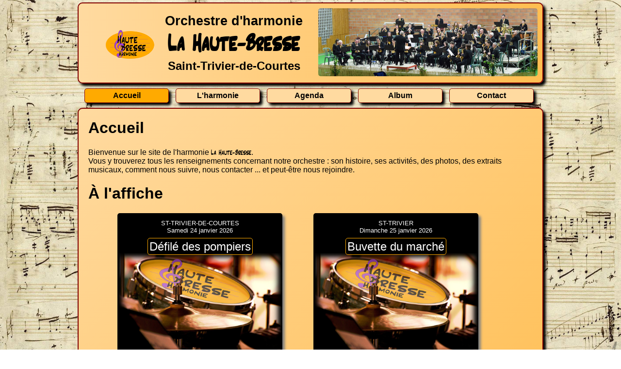

--- FILE ---
content_type: text/html; charset=UTF-8
request_url: https://haute-bresse.heb3.org/espacePublic/pAccueil.php
body_size: 1673
content:
<!-- Espace public - Accueil - Vue -->

<!DOCTYPE html>
<html>
	<head>
		<meta http-equiv='content-type' content='text/html; charset=utf-8' />
		<meta
			name='description'
			content='L'orchestre d'harmonie La Haute-Bresse de Saint-Trivier-de-Courtes dans le département de l'Ain fait partie du groupement Bresse-Revermont
					La Haute-Bresse propose un programme varié constitué d'oeuvres originales pour harmonies, de musiques de films, de variété, d'adaptations classiques et jazz.' />
		<link rel='shortcut icon' href='../images/icone_haute_bresse.ico' />
		<title>Orchestre d'harmonie La Haute-Bresse - Saint-Trivier-de-Courtes</title>
<!-- Espace public - Style -->

<link rel='stylesheet' href='../styles/global_230403.css'/>
<link rel='stylesheet' href='../styles/espacePublic_230403.css'/>
	</head>

	<body class='page'>
<!-- Espace public - En-tête de page -->

<header class='tetePage'>
	<img src='../images/logo_haute_bresse.png' alt='Logo' onClick='window.location.href="../espaceConnexion/cConnexion.php"' class='tetePage-logo'/>
	<div class='tetePage-zoneTxt'>
		<h1 class='tetePage-txtHarmonie'>Orchestre d'harmonie</h1>
		<h1 class='tetePage-txtHteBresse policeHB'>La Haute-Bresse</h2>
		<h2 class='tetePage-txtStTrivier'>Saint-Trivier-de-Courtes</h2>
	</div>
	<img src='../images/photo_entete.jpg' alt='Photo Haute-Bresse' class='tetePage-photo'/>
</header>
<!-- Espace public - Menu principal -->

<nav class="menuPal">
	<ul class="menuPal-barreNav">
			<!-- Affichage de l'élément du menu -->
			<li class='menuPal-bouton menuPal-bouton--select'>
				<a href=pAccueil.php class="menuPal-txtBouton" >
					Accueil				</a>
			</li>
			<!-- Affichage de l'élément du menu -->
			<li class='menuPal-bouton menuPal-bouton--nonSelect'>
				<a href=pHarmonie.php class="menuPal-txtBouton" >
					L'harmonie				</a>
			</li>
			<!-- Affichage de l'élément du menu -->
			<li class='menuPal-bouton menuPal-bouton--nonSelect'>
				<a href=pAgenda.php class="menuPal-txtBouton" >
					Agenda				</a>
			</li>
			<!-- Affichage de l'élément du menu -->
			<li class='menuPal-bouton menuPal-bouton--nonSelect'>
				<a href=pAlbum.php class="menuPal-txtBouton" >
					Album				</a>
			</li>
			<!-- Affichage de l'élément du menu -->
			<li class='menuPal-bouton menuPal-bouton--nonSelect'>
				<a href=pContact.php class="menuPal-txtBouton" >
					Contact				</a>
			</li>
	</ul>
</nav>
		<!-- Corps de la page -->
		<div class='corpsPage'>
			<h1>Accueil</h1>
			<p>
				Bienvenue sur le site de l'harmonie <span class='policeHB'>La Haute-Bresse</span>.<br />
				Vous y trouverez tous les renseignements concernant notre orchestre :
				son histoire, ses activités, des photos, des extraits musicaux, comment nous suivre, nous contacter ... et peut-être nous rejoindre.
			</p>

			<!-- Section actualités -->
				<h1>À l'affiche</h1>
				<p class='centrage'>
					<!-- <img src='../Affiche_concert_2025.jpg' alt='AfficheConcert2025'/> -->
					<!-- <img src='../Affiche_moules-frites_2025.jpg' alt='AfficheMoulesFrites2025'/> -->
				</p>
				<section>
							<article class='affiche'>
								<p class='affiche-entete'>
									ST-TRIVIER-DE-COURTES<br />
									Samedi 24&#160;janvier 2026								</p>
								<span class='affiche-intitule'>Défilé des pompiers</span>
								<p class='affiche-detail'>
									11h30 Défilé et cérémonie officielle								</p>
							</article>
							<article class='affiche'>
								<p class='affiche-entete'>
									ST-TRIVIER<br />
									Dimanche 25&#160;janvier 2026								</p>
								<span class='affiche-intitule'>Buvette du marché</span>
								<p class='affiche-detail'>
									Vente des barquettes de civier<br />préparées par l'harmonie								</p>
							</article>
				</section>
			<!-- Lien vers le site de la région -->
			<a href="https://www.auvergnerhonealpes.fr"> 
				<img src='../images/logo_region.png' alt='LogoRegion'/>
			</a>
		</div>

<!-- Espace public - Pied de page -->

<footer class='piedPage'>
	<img src='../icones/facebook_32.png'
		title='www.facebook.com/Société-Musicale-la-Haute-Bresse'
		onClick='window.location.href="https://www.facebook.com/Société-Musicale-la-Haute-Bresse-1167551386598180/timeline?ref=page_internal"'
		class='piedPage-iconeFb cliquable'>
	<p class='piedPage-zoneTxt'>Orchestre d'harmonie <span class='policeHB'>La Haute-Bresse</span></p>
	<nav class='piedPage-menu'>
		<ul class='menuPied'>
			<li class='menuPied-bouton'> <a href='pMentionsLegales.php' class='menuPied-txtBouton'>Mentions légales</a> </li>
			<li class='menuPied-bouton'> <a href='../espaceConnexion/cConnexion.php' class='menuPied-txtBouton'>Espace membre</a> </li>
		</ul>
	</nav>
	<img src='../images/heb_free_32.png'
		title='hebfree.org'
		onClick='window.location.href="https://www.hebfree.org"'
		class='piedPage-iconeFb cliquable'>
</footer>
	</body>
</html>


--- FILE ---
content_type: text/css
request_url: https://haute-bresse.heb3.org/styles/global_230403.css
body_size: 1100
content:
/* Feuille de style globale */

/* Réglages communs */
html {
	font-size: 100%;
}
hr {
	height: 1px;
	width: 100%;
	background-color: maroon;
	color: maroon;
	border: none;
	clear: both;
}
.centrage {
	text-align: center;
}
.cliquable {
	cursor:  pointer;
}
.flottantDroit {
	float: right;
	margin: 0 0 20px 20px;
}
.flottantGauche {
	float: left;
	margin: 0 20px 20px 0;
}
.flottantStop {
	clear: both;
}

/* Eléments */
.afficheSimple {
	max-height: 600px;
	max-width: 880px;
	margin: 10px 20px 20px 10px;
	float: left;
	box-shadow: 5px 5px 5px grey;
}
.bouton {
	border: 1px black solid;
	border-radius: 4px;
	margin: 10px 20px;
	padding: 4px 8px;
	font-family: Averia, Verdana, Arial, sans-serif;
	font-weight: bold;
}
	.bouton--hautD {
		position: absolute;
		top: 10px;
		right: 0;
	}
	.bouton--grand {
		padding: 5px 10px;
		font-size: 1.5em;
	}
	.bouton--petit {
		padding: 4px 8px;
		font-size: 0.8em;
	}
	.bouton--rouge {
		background-image: linear-gradient(#FBCCCF, #FC0516);
	}
	.bouton--vert {
		background-image: linear-gradient(#DFF4E5, #5DB07F);
	}
.colonne-etroite {
	width: 240px;
}
.colonne-moyenne {
	width: 360px;
}
.encart {
	background-color: #FEE9C9;
	border: 1px solid maroon;
	border-radius: 5px;
	margin: 10px 0;
	padding: 0 10px;
	font-size: 0.8em;
}
	.encart-liste {
		margin: 0;
		padding: 0;
	}
	.encart-ligneListe {
		margin: 0 0 0 20px;
		padding: 0;
	}
.iconeLien{
	margin: 0 5px;
	padding: 0;
}
.inlineBlockTop {
	display: inline-block;
	vertical-align: top;
}
.lien{
	color: purple;
}
.lienDocument {
	display: inline-block;
	vertical-align: top;
	margin: 0 0 5px 10px;
	padding: 0 5px 0 0;
}
.message{
	display: inline-block;
	vertical-align: top;
	position: relative;
	background-color: #33B208;
	border-radius: 12px;
	margin: 10px;
	padding: 5px 10px;
	font-size: 0.8em;
	color: white;
}
	.message-fleche{
		position: absolute;
		bottom: -8px;
		left: 14px;
	}
	.message-nouveau{
		margin: 10px;
	}
.page {
	font-size: 1em;
	font-family: Averia, Verdana, Arial, sans-serif;
}

/* Polices et styles spéciaux */
@font-face {
	font-family: 'policeHauteBresse';
	src: url('INK2SCRI.TTF') format('truetype');
}
.policeHB {
	font-family: policeHauteBresse,Impact, Verdana, Arial, sans-serif;
}
.texteCentre {
	text-align: center;
}
.texteComplementaire {
	font-size: 0.8em;
	margin-left: 20px;
}
.texteErreur {
	font-weight: bold;
	color: red;
	margin-left: 20px;
}

/* Réglages des formulaires */
.formulaire-conteneur {
	display: inline-block;
	vertical-align: top;
	border-radius: 5px;
	margin: 10px 0;
	padding: 5px 10px 5px 10px;
}
.formulaire-entree--nonConforme {
	background-color: #FCA0A0;
}
.formulaire-fichier {
	background-color: #E7E6E3;
	width: 500px;
	border-radius: 5px;
	margin: 0 0 0 20px;
	padding: 0;
}
.formulaire-label {
	display: inline-block;
	vertical-align: top;
	width: 160px;
	margin: 0;
	padding: 0;
}
.formulaire-objet {
	display: none;
}
.formulaireTexte-saisie {
	display: inline-block;
	vertical-align: top;
	margin: 0;
	padding: 1px;
}
.formulaire-zoneOption {
	display: inline-block;
	vertical-align: top;
	margin: 0;
	padding: 0;
}


--- FILE ---
content_type: text/css
request_url: https://haute-bresse.heb3.org/styles/espacePublic_230403.css
body_size: 1418
content:
/* Feuille de style de l'espace public */

/* Réglages généraux de la page =============================================================================================================================================================================================== */
.page {
	background: url("../images/fond_ecran.jpg") fixed top left;
	background-size: cover;
	width: 960px;
	margin: 0 auto;
	padding: 0;
}

/* Réglages de l'entête de page =============================================================================================================================================================================================== */
.tetePage {
	background-image: linear-gradient(to left, #FFBD50, #FFDAA0);
	border: 2px solid maroon;
	border-radius: 10px;
	box-shadow: 5px 5px 5px black;
	margin: 5px 0 0 0;
	padding: 0;
	text-align: right;
}
	.tetePage-logo {
		display: inline-block;
		vertical-align: top;
		margin: 55px 0 0 0;
		padding: 0;
	}
	.tetePage-zoneTxt {
		display: inline-block;
		vertical-align: top;
		width: 300px;
		text-align: center;
		margin: 20px 10px;
		padding: 0;
	}
	.tetePage-txtHarmonie {
		margin: 0;
		padding: 0;
		font-size: 1.7em;
	}
	.tetePage-txtHteBresse {
		margin: 0;
		padding: 0;
		font-size: 3.2em;
	}
	.tetePage-txtStTrivier {
		margin: 5px 0 0 0;
		padding: 0;
		font-size: 1.5em;
	}
	.tetePage-photo {
		display: inline-block;
		vertical-align: top;
		height: 140px;
		border-radius: 5px;
		margin: 10px;
	}

/* Réglages du menu principal ================================================================================================================================================================================================= */
.menuPal {
	margin: 10px 0 0 14px;
	padding: 0;
}
	.menuPal-barreNav {
		list-style: none;
		margin: 0;
		padding: 0;
	}
	.menuPal-bouton {
		display: inline-block;
		width: 172px;
		border: 1px solid maroon;
		border-radius: 5px;
		box-shadow: 5px 5px 5px black;
		text-align: center;
		margin: 0 10px 0 0;
		padding: 0;
	}
		.menuPal-bouton--select {
			background-color: #FFAA00;
		}
		.menuPal-bouton--nonSelect {
			background-color: #FFDAA0;
		}
	.menuPal-txtBouton {
		display: block;
		text-decoration: none;
		font-family: Averia, Verdana, Arial, sans-serif;
		font-weight: bold;
		line-height: 1.8em;
		color: black;
	}
		.menuPal-txtBouton:hover {
			color: maroon;
		}

/* Réglages du corps de page ================================================================================================================================================================================================== */
.corpsPage {
	background-image: linear-gradient(-45deg, #FFBD50, #FFDAA0);
	border: 2px solid maroon;
	border-radius: 10px;
	box-shadow: 5px 5px 5px black;
	margin: 10px 0 0 0;
	padding: 0 20px 20px 20px;
}
.affiche {
	background: url("../images/affiche_haute_bresse.jpg") no-repeat;
	background-size: cover;
	display: inline-block;
	vertical-align: top;
	width: 340px;
	height: 480px;
	border-radius: 5px;
	box-shadow: 5px 5px 5px grey;
	margin: 0px 0px 20px 60px;
	text-align: center;
}
	.affiche-entete {
		font-size: 0.8em;
		color: white;
	}
	.affiche-detail {
		margin-top: 204px;
		font-size: 0.9em;
		color: white;
	}
	.affiche-intitule {
		border: 1px solid #FFAA00;
		border-radius: 5px;
		padding: 3px;
		color: white;
		font-size: 1.5em;
	}
.agenda {
	display: inline-block;
	vertical-align: top;
	margin: 5px 20px;
	padding: 0;
}
	.agenda-description {
		margin: 5px 0 0 0;
		font-size: 0.9em;
	}
	.agenda-designation {
		display: inline-block;
		vertical-align: top;
		font-size: 1.1em;
		font-weight: bold;
	}
	.agenda-heure {
		display: inline-block;
		vertical-align: top;
		width: 45px;
		background-color: gray;
		border-radius: 4px;
		margin: 4px 5px 0 0;
		padding: 1px;
		font-size: 0.7em;
		font-family: Arial, sans-serif;
		text-align: center;
		font-weight: bold;
		color: white;
	}
	.agenda-illustration {
		float: right;
		margin: 0 5px;
		padding: 0;
	}
		.agenda-illustration img {
			max-height: 100px;
			border-radius: 5px;
			margin-left: 5px;
		}
	.agenda-lieu {
		font-size: 0.9em;
		font-style : italic;
	}
	.agenda-ville {
		margin: 5px 0 0 0;
	}
.calendrier {
	display: inline-block;
	vertical-align: top;
	width: 80px;
	background-color:  white;
	border: 1px solid maroon;
	border-radius: 5px;
	box-shadow: 5px 5px 5px black;
	margin: 5px 5px 10px 5px;
	padding: 0 0 3px 0;
	font-family: Arial, sans-serif;
	text-align: center;
}
	.calendrier-annee {
		background-color: purple;
		border-radius: 4px 4px 0 0;
		margin-bottom: 5px;
		font-size: 1.1em;
		font-weight: bold;
		color: white;
	}
	.calendrier-jour {
		font-size: 1.4em;
		font-weight: bold;
	}
	.calendrier-mois {
		font-size: 0.9em;
	}
	.calendrier-nomJour {
		font-size: 0.7em;
	}
.contact {
	background-color: #FEE9C9;
	border: 1px solid maroon;
	border-radius: 5px;
	margin: 5px 0 20px 20px;
	padding: 0 10px;
}
	.contact-telephone {
		font-size: 1.1em;
		font-weight: bold;
	}
	.contact-eMail {
		font-size: 0.9em;
	}
.enveloppe {
	background: url("../images/enveloppe.png") no-repeat;
	background-size: cover;
	width: 280px;
	height: 140px;
	display: inline-block;
	margin: 5px 0 10px 20px;
	vertical-align: top;
}
	.enveloppe-adresse {
		margin: 70px 0 0 40px;
		font-size: 0.8em;
		text-align: left;
	}
.photo {
	max-height: 384px;
	max-width: 880px;
	margin: 0 0 0 20px;
}
	.photo-miniature {
		height: 60px;
		border-radius: 5px;
		margin: 5px;
	}
	.photo-zone {
		height: 384px;
	}

/* Réglages du pied de page =================================================================================================================================================================================================== */
.piedPage {
	background-image: linear-gradient(to right, #FFBD50, #FFDAA0);
	border: 2px solid maroon;
	border-radius: 10px;
	box-shadow: 5px 5px 5px black;
	margin: 10px 0;
	padding: 0 20px;
	text-align: center;
}
	.piedPage-iconeFb {
		display: inline-block;
		vertical-align: top;
		margin: 5px 10px;
	}
	.piedPage-zoneTxt {
		display: inline-block;
		vertical-align: top;
		margin: 12px 0 0 30px;
	}
	.piedPage-menu {
		display: inline-block;
		vertical-align: top;
	}
.menuPied {
	margin: 12px 0 0 10px;
	list-style: none;
}
	.menuPied-bouton {
		display: inline-block;
		vertical-align: top;
		margin: 0 10px;
	}
	.menuPied-txtBouton {
		color: black;
	}
